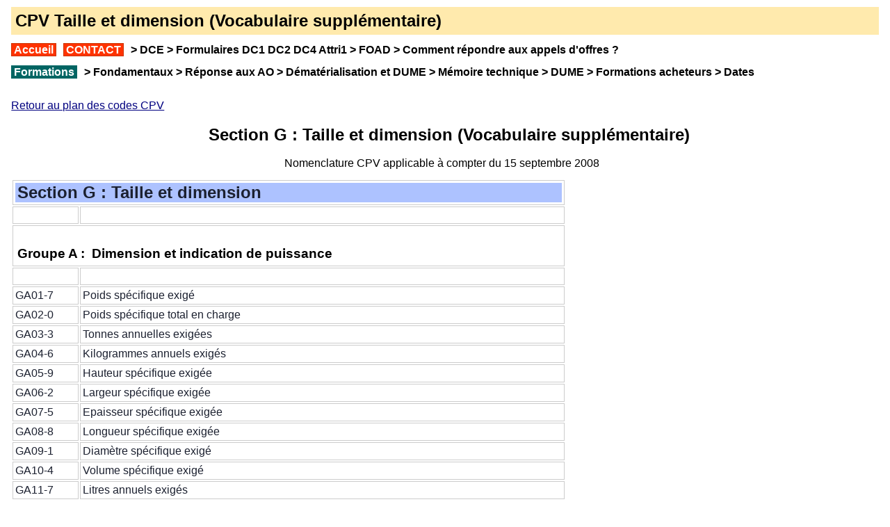

--- FILE ---
content_type: text/html
request_url: https://www.marches-publics.net/cpv/G-taille-dimension.htm
body_size: 2807
content:
<!DOCTYPE html PUBLIC "-//W3C//DTD HTML 4.01 Transitional//EN" "http://www.w3.org/TR/html4/loose.dtd">
<html lang="fr">
<!-- #BeginTemplate "../modeles/global.dwt" -->
<head>
<meta http-equiv="Content-Type" content="text/html; charset=UTF-8"/>
<!-- #BeginEditable "doctitle" -->
<meta http-equiv="Content-Type" content="text/html; charset=windows-1252">
<title>Taille dimension indication de puissance Fréquence Règlement 213/2008 CPV</title>
<meta name="viewport" content="width=device-width, initial-scale=1" />
<meta name="robots" content="index, follow, all">
<meta name="robots" content="noarchive">
<meta name="description" content="CPV - Taille, dimension, indication de puissance, Fréquence - Section G du vocabulaire supplémentaire - Nomenclature CPV applicable à compter du 15 septembre 2008 (Règlement (CE) no 213/2008 de la commission du 28 novembre 2007)">
<meta name="generator" content="ms">
<meta name="keywords" content="Taille, dimension, indication de puissance, Fréquence, Vocabulaire supplémentaire, Nomenclature, CPV, 2008, Règlement, 213/2008, commission, 28 novembre 2007">   <meta name="Author" content="Frederic Makowski, Consultant, Formateur marches publics informatique, intervenant au CNFPT">
<!-- #EndEditable -->
<link href="../styles.css" rel="stylesheet" type="text/css" />
<!-- Google analyics Debut -->
<script type="text/javascript">
  var _gaq = _gaq || [];
  _gaq.push(['_setAccount', 'UA-704036-4']);
  _gaq.push(['_trackPageview']);
  (function() {
    var ga = document.createElement('script'); ga.type = 'text/javascript'; ga.async = true;
    ga.src = ('https:' == document.location.protocol ? 'https://ssl' : 'http://www') + '.google-analytics.com/ga.js';
    var s = document.getElementsByTagName('script')[0]; s.parentNode.insertBefore(ga, s);
  })();
</script>
<!-- Google analyics Fin -->
</head>
<body> 
<div class="holder"> 
<div id="titre-page">
<h1><!-- #BeginEditable "Titre-page" -->CPV
Taille et dimension 
	(Vocabulaire supplémentaire)&nbsp;<!-- #EndEditable --></h1>
</div>

  <div id="nav"> 
  
	<a href="../index.htm" class="AcceuilContact">Accueil</a>
   <a href="../contact.htm" class="AcceuilContact">CONTACT</a>
   &gt; <a href="../definitions/DCE-dossier-consultation-entreprises.htm">DCE</a>
   &gt; <a href="../formulaires-dc1-dc2-dc3-dc4.htm">Formulaires DC1 DC2 DC4 Attri1</a> 
   &gt; <a href="../formation-marches-publics-distance-foad.htm">FOAD</a>
   &gt; <a href="../repondre-marches-publics-etapes.htm">Comment répondre aux appels d'offres</a> ?
<br/>
	<a href="../formations-repondre.htm" class="AcceuilFormation">Formations</a>
	  &gt;<a href="../formation-CMP-PME.htm"> Fondamentaux</a> 
	  &gt; <a href="../formation-repondre-marches-publics.htm">Réponse aux AO</a> 
	  &gt; <a href="../formation-reponse-electronique.htm">Dématérialisation et DUME</a> 
	  &gt; <a href="../formation-memoire-technique.htm">Mémoire technique</a> 
	  &gt; <a href="../formation-reponse-electronique-dume.htm">DUME</a> 
	  &gt; <a href="../formation-marches-publics-acheteurs.htm">Formations acheteurs</a> 
	  &gt; <a href="../dates.htm">Dates</a>
</div>

  <div id="content"> 
      <!-- #BeginEditable "Texte-corps" -->
    <div id="contenu0" class="et-haut">
<p class="liens-haut-texte">
<a href="Marches-publics-Nomenclature-CPV.htm">
Retour au plan des codes CPV</a></p>
<h1 class="centreGras">
Section G : Taille et dimension (Vocabulaire supplémentaire)</h1>
		<p class="Centre">
		Nomenclature CPV applicable à compter du 15 septembre 2008</p>
<table cellpadding="0" width="798">
	<tr height="21">
		<td colspan="2" height="21" width="798">
		<h2>Section G : Taille et dimension</h2>
		</td>
	</tr>
	<tr height="17">
		<td height="17" width="89">
		</td>
		<td></td>
	</tr>
	<tr height="17">
		<td colspan="2" height="17" width="798">
		<h3>Groupe A :&nbsp; Dimension et indication de puissance</h3>
		</td>
	</tr>
	<tr height="17">
		<td height="17" width="89">
		</td>
		<td></td>
	</tr>
	<tr height="17">
		<td height="17" width="89">
		GA01-7</td>
		<td>Poids spécifique exigé</td>
	</tr>
	<tr height="17">
		<td height="17" width="89">
		GA02-0</td>
		<td>Poids spécifique total en charge</td>
	</tr>
	<tr height="17">
		<td height="17" width="89">
		GA03-3</td>
		<td>Tonnes annuelles exigées</td>
	</tr>
	<tr height="17">
		<td height="17" width="89">
		GA04-6</td>
		<td>Kilogrammes annuels exigés</td>
	</tr>
	<tr height="17">
		<td height="17" width="89">
		GA05-9</td>
		<td>Hauteur spécifique exigée</td>
	</tr>
	<tr height="17">
		<td height="17" width="89">
		GA06-2</td>
		<td>Largeur spécifique exigée</td>
	</tr>
	<tr height="17">
		<td height="17" width="89">
		GA07-5</td>
		<td>Epaisseur spécifique exigée</td>
	</tr>
	<tr height="17">
		<td height="17" width="89">
		GA08-8</td>
		<td>Longueur spécifique exigée</td>
	</tr>
	<tr height="17">
		<td height="17" width="89">
		GA09-1</td>
		<td>Diamètre spécifique exigé</td>
	</tr>
	<tr height="17">
		<td height="17" width="89">
		GA10-4</td>
		<td>Volume spécifique exigé</td>
	</tr>
	<tr height="17">
		<td height="17" width="89">
		GA11-7</td>
		<td width="709" x:str="Litres annuels exigés  ">
		Litres annuels exigés&nbsp;&nbsp;</td>
	</tr>
	<tr height="17">
		<td height="17" width="89">
		GA12-0</td>
		<td>Taille spécifique exigée</td>
	</tr>
	<tr height="17">
		<td height="17" width="89">
		GA13-3</td>
		<td>Taille unitaire spécifique exigée</td>
	</tr>
	<tr height="17">
		<td height="17" width="89">
		GA14-6</td>
		<td>Capacité spécifique exigée</td>
	</tr>
	<tr height="17">
		<td height="17" width="89">
		GA15-9</td>
		<td>Circonférence spécifique exigée</td>
	</tr>
	<tr height="17">
		<td height="17" width="89">
		GA16-2</td>
		<td>Profondeur spécifique exigée</td>
	</tr>
	<tr height="17">
		<td height="17" width="89">
		GA17-5</td>
		<td>KWh annuels exigés</td>
	</tr>
	<tr height="17">
		<td height="17" width="89">
		GA18-8</td>
		<td>MWh annuels exigés</td>
	</tr>
	<tr height="17">
		<td height="17" width="89">
		GA19-1</td>
		<td>Par an&nbsp; (p.a.)</td>
	</tr>
	<tr height="17">
		<td height="17" width="89">
		GA20-4</td>
		<td>Puissance spécifique</td>
	</tr>
	<tr height="17">
		<td height="17" width="89">
		GA21-7</td>
		<td>Pression spécifique</td>
	</tr>
	<tr height="17">
		<td height="17" width="89">
		GA22-0</td>
		<td>Tension spécifique exigée</td>
	</tr>
	<tr height="17">
		<td height="17" width="89">
		GA32-0</td>
		<td>Degrés Celsius spécifiques exigés</td>
	</tr>
	<tr height="17">
		<td height="17" width="89">
		GA33-3</td>
		<td>Degrés Fahrenheit spécifiques exigés</td>
	</tr>
	<tr height="17">
		<td height="17" width="89">
		</td>
		<td></td>
	</tr>
	<tr height="17">
		<td colspan="2" height="17" width="798">
		<h3>Groupe B : Fréquence</h3>
		</td>
	</tr>
	<tr height="17">
		<td height="17" width="89">
		</td>
		<td></td>
	</tr>
	<tr height="17">
		<td height="17" width="89">
		GB01-8</td>
		<td width="709" x:str="Quotidien ">
		Quotidien&nbsp;</td>
	</tr>
	<tr height="17">
		<td height="17" width="89">
		GB02-1</td>
		<td>Hebdomadaire</td>
	</tr>
	<tr height="17">
		<td height="17" width="89">
		GB03-4</td>
		<td>Mensuel</td>
	</tr>
	<tr height="17">
		<td height="17" width="89">
		GB04-7</td>
		<td>Annuel</td>
	</tr>
	<tr height="17">
		<td height="17" width="89">
		</td>
		<td></td>
	</tr>
	<tr height="17">
		<td colspan="2" height="17" width="798" x:str="Groupe C : Autres indications ">
		<h3>Groupe C : Autres indications&nbsp;</h3>
		</td>
	</tr>
	<tr height="17">
		<td height="17" width="89">
		</td>
		<td></td>
	</tr>
	<tr height="17">
		<td height="17" width="89">
		GC01-9</td>
		<td>Ne dépassant pas</td>
	</tr>
	<tr height="17">
		<td height="17" width="89">
		GC02-2</td>
		<td width="709" x:str="Dépassant ">
		Dépassant&nbsp;</td>
	</tr>
	<tr height="17">
		<td height="17" width="89">
		GC03-5</td>
		<td>Un maximum de :</td>
	</tr>
	<tr height="17">
		<td height="17" width="89">
		GC04-8</td>
		<td>Un minimum de :</td>
	</tr>
	<tr height="17">
		<td height="17" width="89">
		GC05-1</td>
		<td>Phase :</td>
	</tr>
	<tr height="17">
		<td height="17" width="89">
		GC06-4</td>
		<td>Rendement :</td>
	</tr>
	<tr height="17">
		<td height="17" width="89">
		GC07-7</td>
		<td>Référence:</td>
	</tr>
	<tr height="17">
		<td height="17" width="89">
		GC08-0</td>
		<td>Délai de réaction</td>
	</tr>
	<tr height="17">
		<td height="17" width="89">
		GC09-3</td>
		<td>Pièces:</td>
	</tr>
	<tr height="17">
		<td height="17" width="89">
		GC10-6</td>
		<td>Etendue des travaux :</td>
	</tr>
	<tr height="17">
		<td height="17" width="89">
		GC11-9</td>
		<td>Spécifications:</td>
	</tr>
	<tr height="17">
		<td height="17" width="89">
		GC12-2</td>
		<td>Lot secondaire:</td>
	</tr>
	<tr height="17">
		<td height="17" width="89">
		GC13-5</td>
		<td>Type:</td>
	</tr>
	<tr height="17">
		<td height="17" width="89">
		GC14-8</td>
		<td>Type d'architecture:</td>
	</tr>
	<tr height="17">
		<td height="17" width="89">
		GC15-1</td>
		<td>Type de protocole:</td>
	</tr>
	<tr height="17">
		<td height="17" width="89">
		GC16-4</td>
		<td>Type de norme:</td>
	</tr>
	<tr height="17">
		<td height="17" width="89">
		GC17-7</td>
		<td>Habitations:</td>
	</tr>
	<tr height="17">
		<td height="17" width="89">
		GC18-0</td>
		<td>Lots:</td>
	</tr>
	<tr height="17">
		<td height="17" width="89">
		GC19-3</td>
		<td>Lot N°</td>
	</tr>
	<tr height="17">
		<td height="17" width="89">
		GC20-6</td>
		<td>Lot principal:</td>
	</tr>
	<tr height="17">
		<td height="17" width="89">
		GC21-9</td>
		<td>Surface:</td>
	</tr>
	<tr height="17">
		<td height="17" width="89">
		GC22-2</td>
		<td width="709" x:str="Mis en service ">
		Mis en service&nbsp;</td>
	</tr>
	<tr height="17">
		<td height="17" width="89">
		GC23-5</td>
		<td>Allongement</td>
	</tr>
	<tr height="17">
		<td height="17" width="89">
		GC24-8</td>
		<td>Total</td>
	</tr>
	<tr height="17">
		<td height="17" width="89">
		GC25-1</td>
		<td>Nombre:</td>
	</tr>
	<tr height="17">
		<td height="17" width="89">
		GC26-4</td>
		<td>Nombre de voies:</td>
	</tr>
	<tr height="17">
		<td height="17" width="89">
		GC27-7</td>
		<td>Nombre d'articles:</td>
	</tr>
	<tr height="17">
		<td height="17" width="89">
		GC28-0</td>
		<td>Nombre de phases:</td>
	</tr>
	<tr height="17">
		<td height="17" width="89">
		GC29-3</td>
		<td>Nombre de sièges:</td>
	</tr>
	<tr height="17">
		<td height="17" width="89">
		GC30-6</td>
		<td width="709" x:str="Nombre de lots :    ">
		Nombre de lots :&nbsp;&nbsp;&nbsp;&nbsp;</td>
	</tr>
	<tr height="17">
		<td height="17" width="89">
		GC31-9</td>
		<td>Nombre d'unités:</td>
	</tr>
	<tr height="17">
		<td height="17" width="89">
		GC32-2</td>
		<td>Nombre d'utilisateurs:</td>
	</tr>
	<tr height="17">
		<td height="17" width="89">
		GC33-5</td>
		<td>Nombre de feuilles:</td>
	</tr>
	<tr height="17">
		<td height="17" width="89">
		GC34-8</td>
		<td>Nombre de copies:</td>
	</tr>
</table>
		<p>
    
		</p>
</div>
	  <!-- #EndEditable --> 
  </div> 
  
<!-- ajoute le 29/08/10 -->

<div id="footer">

		<p>Site édité par Frédéric MAKOWSKI, formateur et consultant en marchés publics, Ingénieur ENSEA et juriste en droit des contrats publics. 
		<br />
		Spécialisé dans la réponse aux appels d'offres pour les entreprises et 
		pour la passation pour les acheteurs publics.<br />
		Certifié Qualiopi au titre des actions de formation et Datadock. </p>

		<!-- Begin Sidebar ORIGINALE -->
		<!-- End Sidebar ORIGINALE -->

       <p>Copyright © 2001-2024 - <a href="../mentions-legales.htm">Mentions légales</a></p>
</div> <!-- ajoute le 29/08/10 -->
</div> 
</body>
<!-- #EndTemplate -->
</html>


--- FILE ---
content_type: text/css
request_url: https://www.marches-publics.net/styles.css
body_size: 2847
content:
/* 090923 * #275670 	#704127 sont complémentaires - https://www.color-hex.com/color/275670 */

/* 130223 remplace tous les size small par inherit */
body {
	font-family: Arial, Helvetica, sans-serif;
	font-size: inherit; 
	text-align: left;
	background: #FFFFFF repeat-y;
	margin: 0px;
	padding: 10px;
}

/* 170803 */
.logo-taille {
	border-width: 0px;
/*	padding-top: 27px; */
	width:235px;
	height: auto;
}
/* 170803 */

.float-R-60px {
	float:right;
	width: 60px;
	margin-left: 5px;
	margin-right: 0px;
	margin-bottom: 5px;
	margin-top: 0px;	
}
.float-R-100px {
	float:right;
	width: 100px;
	margin-left: 5px;
	margin-right: 0px;
	margin-bottom: 5px;
	margin-top: 0px;	
}
.float-R-200px {
	float:right;
	width: 200px;
	margin-left: 5px;
	margin-right: 0px;
	margin-bottom: 5px;
	margin-top: 0px;
}

.float-L-60px {
	float: left;
	width: 60px;
	margin-left: 0px;
	margin-right: 5px;
	margin-bottom: 5px;
	margin-top: 0px;	
}
.float-L-80px {
	float: left;
	width: 80px;
	margin-left: 0px;
	margin-right: 5px;
	margin-bottom: 5px;
	margin-top: 0px;	
}
.float-L-100px {
	float: left;
	width: 100px;
	margin-left: 0px;
	margin-right: 5px;
	margin-bottom: 5px;
	margin-top: 0px;	
}
.float-L-200px {
	float: left;
	width: 200px;
	margin-left: 0px;
	margin-right: 5px;
	margin-bottom: 5px;
	margin-top: 0px;
}

.left-150 {
    float: left;
    margin: 10px 10px 0px 0px;
	width: 150px;
	height: auto;
}

.right-150 {
	float: right;
	margin: 0px 0px 0px 20px;
	display: inline;
	width: 150px;
	height: auto;
}
.right-200 {
	float: right;
	margin: 0px 0px 0px 20px;
	display: inline;
	width: 200px;
	height: auto;
}
.largeur-100pct {
	width: 100%;
}
.largeur-150 {
	width:150px;
    margin: 10px 10px 10px 10px;
}
.largeur-telecharger {
	width:150px;
    margin: 10px 10px 10px 10px;
}

.Centre {
	text-align: center !important;
	margin: auto;
}
.h2-titre {
	text-align: center !important;
	margin: auto;
	border-bottom-style: solid;
	border-bottom-color: #FFFFFF;
	border-bottom-width: 12px;
}
.button-cta  {
	margin-top: 10px;
	padding: 0.4em;
	display: inline-block;
	color: #FFFFFF !important;
	font-size: x-large;
	font-weight: 700;
	text-transform: none;
	background-color: red;
	border: solid;
	border-radius: 3px;
}
.citation  {
	margin-left: 20px;
}
.citation-detail  {
	margin-left: 60px;
	padding-left: 6px;
	border-left-style: solid;
	border-left-width: thin;
}
/* 090923 
.button-cta  {
	margin-top: 10px;
	padding: 0.4em;
	display: inline-block;
	color: #FFFFFF;
	font-size: x-large;
	font-weight: 700;
	text-transform: none;
	background-color: #FFEAAD;
	border: solid;
	border-radius: 3px;
}
090923 */
.button-cta a {
colo/r:#FFFFFF;
}


/* 090923 */
#nav {
    background-color: #FFFFFF; 
    line-height:2em; 
    font-weight:bold;
}
#nav a {
 color:black;
    text-decoration:none !important;
}

/* supprimé 281223

#menu-formation {
    background-color: white; 
    line-height:2em; 
    font-weight: 700;
}
#menu-formation a {
 color: purple;
    text-decoration:none !important;
}
 */

#titre-page {
white-space : normal;
	border: thin none #FFFFFF;
	padding: 0px;
	margin: 0px;
	background-color: #FFEAAD;
	line-height: normal;
	color: #000000;
	font-size: small;
	vertical-align: middle;
}

#body {
	padding-bottom: 10px;
	background-color: #FFFFFF;
	height: 100%;
}

#body p {
    background: white;
}

/*
#nav {
	position: relative;
	top: auto;
	left: auto;
	height: 27px;
	background-color: #003300;
	color: #FFFFFF;
}
*/

#nav ul{
	padding: 0px;
	margin: 0px;
	list-style-type: square;
	list-style-position: inside;
}
#nav li{
	padding: 7px 10px 0px 10px;
	margin: 0px;
/* supprimé 12/02/12 car pb h2 qui se décale a droite 	
	height: 35px;/* supprimé 12/02/12 car pb h2 qui se décale a droite 
*/	list-style-type: square;
	list-style-position: inside;
	float: left;
	border-right: 1px solid #FFFFFF;
	display: inline;
}

list-style-type: square;
	list-style-position: inside;
	float: left;
	border-right: 1px solid #FFFFFF;
	display: inline;
}

#nav a{
	font-family: Arial, Helvetica, sans-serif;
	font-size: 12px;
	color: #FFFFFF;
	text-decoration: none;
	font-weight: bold;
	vertical-align: text-top;
}
#nav a:hover{
	color:#4EACE0;
}
#nav1 {
	position: relative;
	top: auto;
	left: auto;
	height: 27px;
	background-color: #003300;
}
#nav1 ul{
	padding: 0px;
	margin: 0px;
	list-style-type: square;
	list-style-position: inside;
}
#nav1 li{
	padding: 7px 16px 0px 16px;
	margin: 0px;
	
/* supprimé 12/02/12 car pb h2 qui se décale a droite 	
	height: 35px;/* supprimé 12/02/12 car pb h2 qui se décale a droite 
*/
	list-style-type: square;
	list-style-position: inside;
	float: left;
	border-right: 1px solid #FFFFFF;
	display: inline;
}

#nav1 a{
	font-family: Arial, Helvetica, sans-serif;
	font-size: 12px;
	color: #FFFFFF;
	text-decoration: none;
	font-weight: bold;
	vertical-align: text-top;
}
#nav1 a:hover{
	color:#4EACE0;
}

#navholder {
	float: left;
	width: 235px;
	margin-left: auto;
	margin-top: auto;
	background: #FFEAAD;
	border-bottom: 1px solid #05256b;
	padding-bottom: 20px;
	height: auto;
	font-size: 12px;
}


/* 080823 supp marginleft*/
#content {
	float: none;
	width: auto;
	padding-top: 10px;
	margin-right: 8px;
/*	margin-left: 270px; */
}
#content1 {
	float: none;
	width: auto;
	padding-top: 10px;
	margin-right: 8px;
/*	margin-left: 270px; 150223 */ 
}
h1 {
	margin: 0px 0px 6px 0px;
	font-weight: bold;
	font-family: Arial, Helvetica, sans-serif;
	padding-top: 6px;
	padding-bottom: 6px;
	padding-left: 6px;
}

h2 {
	margin: 0px 0px 5px 0px;
	padding: 0px;
	text-align: left;
}

h3 {
    padding: 4px 0px 0px 0px;
}

h1, h2 {
	font-size: x-large;
}
h3  {
	fon/t-size: large; /* 281223 */
}


#footer {
	text-align: center;
	clear: both;
	width: auto;
	position: inherit;
	background-color: #FFFFF0;
}

#copyright {
    position: relative;
    top: -8px;
    color: #989898;
}

/* current column */

#navholder .nav {
	margin: 10px 16px 5px 16px;
	height: auto;
	z-index: auto;
}

#navholder ul {
    border: 1px solid #8497c2;
    margin: 0px;
    padding: 0px;
}

#navholder li {
	list-style: none;
	border: 1px solid #4e698f;
	background: #003300 left
center;
	padding: 0px 0px 0px 20px;
	margin: 3px;
}

#navholder li.readmore {
    text-align: right;
    background-image: none;
}

#navholder ul a {
	color: #FFFFFF;
	text-decoration: none;
	display: block;
	padding: 3px 12px 3px 0px;
	font-size: 12px;
	font-family: Arial, Helvetica, sans-serif;
}

#navholder ul a:hover {
	color: #FFFFFF;
}

.copyright {
	font-size: 10px;
	color: #11397B;
	padding-left: 16px;
	position: absolute;
	top: 560px;
}
.holder {
	margin: auto;
	text-align: left;
	width: 99%;
	position: inherit;
	background-color: #FFFFFF;
	height: 100%;
	left: 10px;
	top: 0px;
}
#logo {
	background-color: #028F76;
	position: absolute;
	top: 10px;
	height: 65px;
	width: 250px;
	font-family: Arial, Helvetica, sans-serif;
	font-size: 14px;
	font-style: italic;
	font-weight: bold;
	color: #FFFFFF;
	right: 0px;
	border-left-style: solid;
	border-left-width: thick;
	border-left-color: #FFFFFF;
}

#content h1 {
	margin: 0px;
	font-family: Arial, Helvetica, sans-serif;
	fon/t-size: x-large;
	letter-spacing: normal;
	color: #000000;
	padding-right: 0px;
	padding-bottom: 5px;
	padding-left: 20px;
	text-align: center;
	font-weight: bold;
}

#content h2 {
	box-shadow: #FFFFFF;
	margin: 0px;
	font-family: Arial, Helvetica, sans-serif;
	fon/t-size: large;
	font-style: normal;
	col/or: #000000;
/* 090923 */pad/ding-top: 8px;
	padding-right: 0px;
	pad/ding-bottom: 5px;
	padding-left: 3px;
	text-align: left;
	background-color: #adc2ff;
}
#content h3 {
	background-position: left center;
	margin: 18px 0px 3px 3px;
	padding-top:8px;
	fo/nt-size: medium;
	bac/kground-image: url('images-mp/puces/puce-carre-vert-8.png');
	background-repeat: no-repeat;
	background-attachment: scroll;
	te/xt-indent: 12px;
	color: #000000;
}

#content h4 {
	margin: 16px 0px 0px 0px;
	padding: 0px;
	fon/t-size: inherit;
	co/lor: #008000;
	color: #3366CC; /* h4 idem que souligne en fin de styles.css */;
	font-size: larger; /* 090923 larger au lieu de large */;
	font-style: italic;
}

/* 270823 ajouté */
#content h5 {
	margin: 16px 0px 10px 12px;
	font-size: inherit;
	font-style:italic;
}

#content p {
	margin: 10px 0px;
	padding: 0px;
	line-height: 1.5em; /* 090923 */
}

#content .contentbox {
	border-top: 1px solid #CCCCCC;
	padding: 5px 20px 10px;
	border-right: 1px solid #CCCCCC;
	border-bottom: 1px solid #CCCCCC;
	border-left: 1px solid #CCCCCC;
	color: #1C2130;
	margin-bottom: 20px;
}

#content a:hover {
    color: #000000;
}
#content a {
	color: #000080;
}
#content {
	color: #000000;
	line-height: normal;
}




caption /* Titre du tableau */
{
	margin: auto;
/* Centre le titre du tableau */	font-weight: bold;
	font-size: inherit;
	color: #FFFFFF;
	margin-bottom: 20px; /* Pour éviter que le titre ne soit trop collé au tableau en-dessous */
}

caption /* Titre du tableau */
{
	margin: 6px auto 6px auto;
/* Centre le titre du tableau */	font-family: Arial, Times, "Times New Roman", serif;
	font-weight: bold;
	font-size: inherit;
	color: #1C2130;
	background-color: #FFEAAD;
}
th /* Les cellules d'en-tête */
{
	background-color: #028F76;
	color: white;
	font-size: inherit;
	font-weight: bold;
	text-align: center;
}
td /* Les cellules normales */
{
	border: 1px solid black;
	text-align: left; /* Tous les textes des cellules seront centrés*/ /* ajoute siteduzero */;
	border-top: 1px solid #CCCCCC;
	padding: 3px;
	border-right: 1px solid #CCCCCC;
	border-bottom: 1px solid #CCCCCC;
	border-left: 1px solid #CCCCCC;
	color: #1C2130;
	vertical-align: top;
}


/* Ci dessus ajoute siteduzero le 290810 */	

.gras {
	font-weight: bold;
}
.non-souligne {
	text-decoration: none;
	border: none;
}
/* Ci dessus ajoute 171217 */	

.blanc-gras {
	border: thin groove #FFEAAD;
	color: #FFFFFF;
	font-weight: bold;
	text-align: center;
	margin-right: 3px;
	margin-left: 3px;
	font-size: 14px;
	background-color:#028F76;
}
.blanc-gras1 {
	color: #FFFFFF;
	font-weight: bold;
	text-align: center;
	margin-right: 3px;
	margin-left: 3px;
	font-size: x-large;
	background-color: #FF0000;
}
.noir-gras {
	border: thin groove #FFEAAD;
	color: #FFFFFF;
	font-weight: bold;
	text-align: center;
	margin-right: 3px;
	margin-left: 3px;
	font-size: 14px;
}


.devis {
	border: thick white;
	background-color: #FF0000;
	font-weight: bold;
	text-align: center;
	margin-right: 3px;
	margin-left: 3px;
	padding-top: 15px;
	padding-bottom: 15px;
	font-size: medium;
}
.CCP {
	background-color: #E7F1E4;
	margin-left: 30px;
	padding-top: 5px;
	padding-bottom: 5px;
}

.italique {
	font-style: italic;
}
.maj {
	text-align: right;
	color: #FF3300;
}
.droite {
	text-align: right;
}
	
.source {
    font-style:italic;
	border-style: solid;
	border-width:thin;
	border-color: #00A2AF;
	background-color: #FCFCE8;
	padding:6px !important;
	margin:16px !important;
}
.texteLienLGF
{
	text-align: center; 
	font-size: 80%;
}
/* Liens */
.telechargement {
	background: #003300;
	color:white;
}

/* 250617 ***/
.citation-italique {
	font-style: italic;
	border-left-style: solid;
 border-color:green;
	border-left-width: thin;
	margin-left: 15px !important;
	padding-left: 5px !important;
}

 
.voir,
.textes,
.dematerialisation {
	color: #FFFFFF;
	border-color: #006563;
	background-color: #006563;
}

}

.margeG-220px {
	text-indent: 220px;
}
.margeHB-20px {
    margin: 10px 10px 0px 0px;
}

/* 020117 ***/
.titre {
	font-size: x-large;
	font-family: Arial, Helvetica, sans-serif;
	font-weight: bold;
	background-color: #FF0000;
	color: #FFFFFF;
	text-align: left;
}

.titre-noir {
	font-size: x-large;
	font-family: Arial, Helvetica, sans-serif;
	font-weight: bold;
	text-align: center; 
}

/* 270823 */
.conseil,
.note {
	border-style: solid;
	border-width:thin;
	border-color: #00A2AF;
	background-color: #FCFCE8;
	padding:6px !important;
	margin:16px !important;
}
.notegrand {
	border-width: thick;
	border-left-style:solid;
	border-color: #00A2AF;
	background-color: #FCFCE8 !important;
	padding:6px !important;
	margin:16px !important;
	font-size: large !important;
	line-height: 1.5em !important;
}
.AcceuilContact {
	color: #FFFFFF!important;
	border-style: solid;
	border-width: thin;
	border-color: #CC3300 !important;
	margin:0 6px 0 0px;
	padding:0 3px 0 3px !important;
	background-color: #FF3300;
}

.AcceuilFormation {
	color: #FFFFFF!important;
	border-style: solid;
	border-width: thin;
	border-color: #006563 !important;
	margin:0 6px 0 0px;
	padding:0 3px 0 3px !important;
	background-color: #006563;
}

li {
	margin: 9px;
}

/* liens en noir au lieu de bleu 090923 */
a {
  col/or: #000000; /* Noir */
  color:#275670; /* https://www.color-hex.com/color/275670 */
}
